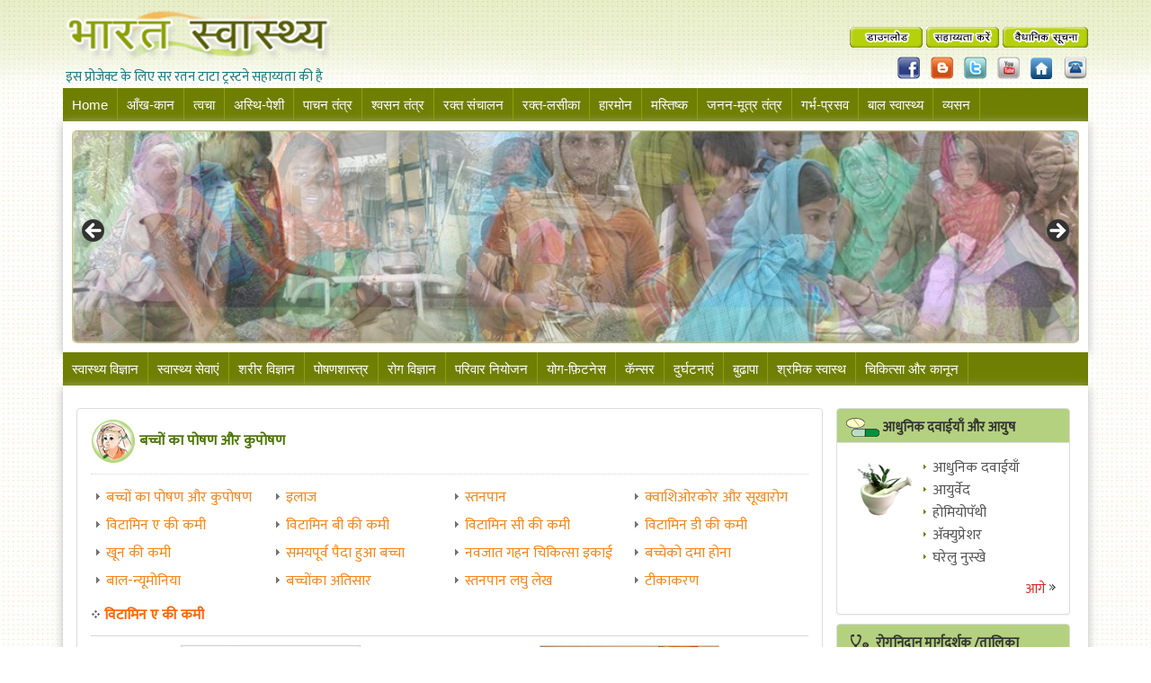

--- FILE ---
content_type: text/html; charset=UTF-8
request_url: https://bharatswasthya.net/vitamina-deficiency/
body_size: 16017
content:
<!-- HEADER START-->         
<!doctype html> 
<html lang="en-US"> 
    <head> 
        <meta http-equiv="content-type" content="text/html; charset=UTF-8"> 
        <meta charset="UTF-8"> 
        <meta http-equiv="X-UA-Compatible" content="IE=edge,chrome=1" /> 
        <meta name="viewport" content="width=device-width, initial-scale=1"> 
        <meta name="mobile-web-app-capable" content="yes"> 
        <meta name="keywords" content="bharatswasthya, arogyavidya, hiv treatments, women health, cancer remedies,ratan tata trust, indian villages, health sciences, modern medicine, hindi and marathi website" />
        <meta name="description" content="भारतस्वास्थ्य एक स्वास्थ्य जानकारी का खुला स्त्रोत है| यह सार्वजनिक न्यास है| उद्देश - सार्वजनिक और प्राथमिक स्वास्थ्य के बारे में रिसर्च, प्रशिक्षण और प्रचार करना| ईस वेबसाईट को मित्र और परिजनोंके साथ बॉंटकर बहुपयोगी बनाये। भारतस्वास्थ्य एक स्वास्थ्य जानकारी का स्त्रोत है | यह अब केवल प्राथमिक स्वास्थ्य तक सीमित है | भारत के हिंदी जगत में स्वास्थ्य की खुली किताब हर किसी को उपलब्ध करना यह हमारा उद्देश्य है | सामान्य पाठक, स्वास्थ्यकर्मी, मरीज और उपभोक्ता संघटन आदि के लिये यह किताब मददगार होगी | स्कूलोमें स्वास्थ्य शिक्षा के लिये भी इसका नियोजन है | देहातो में स्वास्थ्य सेवा देनेवाले लाखो स्वास्थ्यरक्षक यद्यपी वेब इस्तेमाल नही करते है, लेकिन किसी न किसी तरह यह जानकारी उनको उपलब्ध होनी चाहिये|" />          
        <link rel="shortcut icon" sizes="16x16" href="https://bharatswasthya.net/wp-content/themes/bharatswasthya/images/logo.png"> 
        <link href="https://fonts.googleapis.com/css?family=Ek+Mukta&amp;subset=devanagari" rel="stylesheet">  
        <!-- Navbar Dropdown Menu CSS -->                  
        <!-- HTML5 Shim and Respond.js IE8 support of HTML5 elements and media queries -->         
        <!-- WARNING: Respond.js doesn't work if you view the page via file:// -->         
        <!--[if lt IE 9]>
        <script src="https://oss.maxcdn.com/libs/html5shiv/3.7.0/html5shiv.js"></script>
        <script src="https://oss.maxcdn.com/libs/respond.js/1.4.2/respond.min.js"></script>
    <![endif]-->         
        <link rel="pingback" href="https://bharatswasthya.net/xmlrpc.php">
        <title>विटामिन ए की कमी &#8211; Bharatswasthya</title>
<meta name='robots' content='max-image-preview:large' />
	<style>img:is([sizes="auto" i], [sizes^="auto," i]) { contain-intrinsic-size: 3000px 1500px }</style>
	<link rel="alternate" type="application/rss+xml" title="Bharatswasthya &raquo; Feed" href="https://bharatswasthya.net/feed/" />
<script type="text/javascript">
/* <![CDATA[ */
window._wpemojiSettings = {"baseUrl":"https:\/\/s.w.org\/images\/core\/emoji\/16.0.1\/72x72\/","ext":".png","svgUrl":"https:\/\/s.w.org\/images\/core\/emoji\/16.0.1\/svg\/","svgExt":".svg","source":{"concatemoji":"https:\/\/bharatswasthya.net\/wp-includes\/js\/wp-emoji-release.min.js?ver=6.8.3"}};
/*! This file is auto-generated */
!function(s,n){var o,i,e;function c(e){try{var t={supportTests:e,timestamp:(new Date).valueOf()};sessionStorage.setItem(o,JSON.stringify(t))}catch(e){}}function p(e,t,n){e.clearRect(0,0,e.canvas.width,e.canvas.height),e.fillText(t,0,0);var t=new Uint32Array(e.getImageData(0,0,e.canvas.width,e.canvas.height).data),a=(e.clearRect(0,0,e.canvas.width,e.canvas.height),e.fillText(n,0,0),new Uint32Array(e.getImageData(0,0,e.canvas.width,e.canvas.height).data));return t.every(function(e,t){return e===a[t]})}function u(e,t){e.clearRect(0,0,e.canvas.width,e.canvas.height),e.fillText(t,0,0);for(var n=e.getImageData(16,16,1,1),a=0;a<n.data.length;a++)if(0!==n.data[a])return!1;return!0}function f(e,t,n,a){switch(t){case"flag":return n(e,"\ud83c\udff3\ufe0f\u200d\u26a7\ufe0f","\ud83c\udff3\ufe0f\u200b\u26a7\ufe0f")?!1:!n(e,"\ud83c\udde8\ud83c\uddf6","\ud83c\udde8\u200b\ud83c\uddf6")&&!n(e,"\ud83c\udff4\udb40\udc67\udb40\udc62\udb40\udc65\udb40\udc6e\udb40\udc67\udb40\udc7f","\ud83c\udff4\u200b\udb40\udc67\u200b\udb40\udc62\u200b\udb40\udc65\u200b\udb40\udc6e\u200b\udb40\udc67\u200b\udb40\udc7f");case"emoji":return!a(e,"\ud83e\udedf")}return!1}function g(e,t,n,a){var r="undefined"!=typeof WorkerGlobalScope&&self instanceof WorkerGlobalScope?new OffscreenCanvas(300,150):s.createElement("canvas"),o=r.getContext("2d",{willReadFrequently:!0}),i=(o.textBaseline="top",o.font="600 32px Arial",{});return e.forEach(function(e){i[e]=t(o,e,n,a)}),i}function t(e){var t=s.createElement("script");t.src=e,t.defer=!0,s.head.appendChild(t)}"undefined"!=typeof Promise&&(o="wpEmojiSettingsSupports",i=["flag","emoji"],n.supports={everything:!0,everythingExceptFlag:!0},e=new Promise(function(e){s.addEventListener("DOMContentLoaded",e,{once:!0})}),new Promise(function(t){var n=function(){try{var e=JSON.parse(sessionStorage.getItem(o));if("object"==typeof e&&"number"==typeof e.timestamp&&(new Date).valueOf()<e.timestamp+604800&&"object"==typeof e.supportTests)return e.supportTests}catch(e){}return null}();if(!n){if("undefined"!=typeof Worker&&"undefined"!=typeof OffscreenCanvas&&"undefined"!=typeof URL&&URL.createObjectURL&&"undefined"!=typeof Blob)try{var e="postMessage("+g.toString()+"("+[JSON.stringify(i),f.toString(),p.toString(),u.toString()].join(",")+"));",a=new Blob([e],{type:"text/javascript"}),r=new Worker(URL.createObjectURL(a),{name:"wpTestEmojiSupports"});return void(r.onmessage=function(e){c(n=e.data),r.terminate(),t(n)})}catch(e){}c(n=g(i,f,p,u))}t(n)}).then(function(e){for(var t in e)n.supports[t]=e[t],n.supports.everything=n.supports.everything&&n.supports[t],"flag"!==t&&(n.supports.everythingExceptFlag=n.supports.everythingExceptFlag&&n.supports[t]);n.supports.everythingExceptFlag=n.supports.everythingExceptFlag&&!n.supports.flag,n.DOMReady=!1,n.readyCallback=function(){n.DOMReady=!0}}).then(function(){return e}).then(function(){var e;n.supports.everything||(n.readyCallback(),(e=n.source||{}).concatemoji?t(e.concatemoji):e.wpemoji&&e.twemoji&&(t(e.twemoji),t(e.wpemoji)))}))}((window,document),window._wpemojiSettings);
/* ]]> */
</script>

<style id='wp-emoji-styles-inline-css' type='text/css'>

	img.wp-smiley, img.emoji {
		display: inline !important;
		border: none !important;
		box-shadow: none !important;
		height: 1em !important;
		width: 1em !important;
		margin: 0 0.07em !important;
		vertical-align: -0.1em !important;
		background: none !important;
		padding: 0 !important;
	}
</style>
<link rel='stylesheet' id='wp-block-library-css' href='https://bharatswasthya.net/wp-includes/css/dist/block-library/style.min.css?ver=6.8.3' type='text/css' media='all' />
<style id='classic-theme-styles-inline-css' type='text/css'>
/*! This file is auto-generated */
.wp-block-button__link{color:#fff;background-color:#32373c;border-radius:9999px;box-shadow:none;text-decoration:none;padding:calc(.667em + 2px) calc(1.333em + 2px);font-size:1.125em}.wp-block-file__button{background:#32373c;color:#fff;text-decoration:none}
</style>
<style id='global-styles-inline-css' type='text/css'>
:root{--wp--preset--aspect-ratio--square: 1;--wp--preset--aspect-ratio--4-3: 4/3;--wp--preset--aspect-ratio--3-4: 3/4;--wp--preset--aspect-ratio--3-2: 3/2;--wp--preset--aspect-ratio--2-3: 2/3;--wp--preset--aspect-ratio--16-9: 16/9;--wp--preset--aspect-ratio--9-16: 9/16;--wp--preset--color--black: #000000;--wp--preset--color--cyan-bluish-gray: #abb8c3;--wp--preset--color--white: #ffffff;--wp--preset--color--pale-pink: #f78da7;--wp--preset--color--vivid-red: #cf2e2e;--wp--preset--color--luminous-vivid-orange: #ff6900;--wp--preset--color--luminous-vivid-amber: #fcb900;--wp--preset--color--light-green-cyan: #7bdcb5;--wp--preset--color--vivid-green-cyan: #00d084;--wp--preset--color--pale-cyan-blue: #8ed1fc;--wp--preset--color--vivid-cyan-blue: #0693e3;--wp--preset--color--vivid-purple: #9b51e0;--wp--preset--gradient--vivid-cyan-blue-to-vivid-purple: linear-gradient(135deg,rgba(6,147,227,1) 0%,rgb(155,81,224) 100%);--wp--preset--gradient--light-green-cyan-to-vivid-green-cyan: linear-gradient(135deg,rgb(122,220,180) 0%,rgb(0,208,130) 100%);--wp--preset--gradient--luminous-vivid-amber-to-luminous-vivid-orange: linear-gradient(135deg,rgba(252,185,0,1) 0%,rgba(255,105,0,1) 100%);--wp--preset--gradient--luminous-vivid-orange-to-vivid-red: linear-gradient(135deg,rgba(255,105,0,1) 0%,rgb(207,46,46) 100%);--wp--preset--gradient--very-light-gray-to-cyan-bluish-gray: linear-gradient(135deg,rgb(238,238,238) 0%,rgb(169,184,195) 100%);--wp--preset--gradient--cool-to-warm-spectrum: linear-gradient(135deg,rgb(74,234,220) 0%,rgb(151,120,209) 20%,rgb(207,42,186) 40%,rgb(238,44,130) 60%,rgb(251,105,98) 80%,rgb(254,248,76) 100%);--wp--preset--gradient--blush-light-purple: linear-gradient(135deg,rgb(255,206,236) 0%,rgb(152,150,240) 100%);--wp--preset--gradient--blush-bordeaux: linear-gradient(135deg,rgb(254,205,165) 0%,rgb(254,45,45) 50%,rgb(107,0,62) 100%);--wp--preset--gradient--luminous-dusk: linear-gradient(135deg,rgb(255,203,112) 0%,rgb(199,81,192) 50%,rgb(65,88,208) 100%);--wp--preset--gradient--pale-ocean: linear-gradient(135deg,rgb(255,245,203) 0%,rgb(182,227,212) 50%,rgb(51,167,181) 100%);--wp--preset--gradient--electric-grass: linear-gradient(135deg,rgb(202,248,128) 0%,rgb(113,206,126) 100%);--wp--preset--gradient--midnight: linear-gradient(135deg,rgb(2,3,129) 0%,rgb(40,116,252) 100%);--wp--preset--font-size--small: 13px;--wp--preset--font-size--medium: 20px;--wp--preset--font-size--large: 36px;--wp--preset--font-size--x-large: 42px;--wp--preset--spacing--20: 0.44rem;--wp--preset--spacing--30: 0.67rem;--wp--preset--spacing--40: 1rem;--wp--preset--spacing--50: 1.5rem;--wp--preset--spacing--60: 2.25rem;--wp--preset--spacing--70: 3.38rem;--wp--preset--spacing--80: 5.06rem;--wp--preset--shadow--natural: 6px 6px 9px rgba(0, 0, 0, 0.2);--wp--preset--shadow--deep: 12px 12px 50px rgba(0, 0, 0, 0.4);--wp--preset--shadow--sharp: 6px 6px 0px rgba(0, 0, 0, 0.2);--wp--preset--shadow--outlined: 6px 6px 0px -3px rgba(255, 255, 255, 1), 6px 6px rgba(0, 0, 0, 1);--wp--preset--shadow--crisp: 6px 6px 0px rgba(0, 0, 0, 1);}:where(.is-layout-flex){gap: 0.5em;}:where(.is-layout-grid){gap: 0.5em;}body .is-layout-flex{display: flex;}.is-layout-flex{flex-wrap: wrap;align-items: center;}.is-layout-flex > :is(*, div){margin: 0;}body .is-layout-grid{display: grid;}.is-layout-grid > :is(*, div){margin: 0;}:where(.wp-block-columns.is-layout-flex){gap: 2em;}:where(.wp-block-columns.is-layout-grid){gap: 2em;}:where(.wp-block-post-template.is-layout-flex){gap: 1.25em;}:where(.wp-block-post-template.is-layout-grid){gap: 1.25em;}.has-black-color{color: var(--wp--preset--color--black) !important;}.has-cyan-bluish-gray-color{color: var(--wp--preset--color--cyan-bluish-gray) !important;}.has-white-color{color: var(--wp--preset--color--white) !important;}.has-pale-pink-color{color: var(--wp--preset--color--pale-pink) !important;}.has-vivid-red-color{color: var(--wp--preset--color--vivid-red) !important;}.has-luminous-vivid-orange-color{color: var(--wp--preset--color--luminous-vivid-orange) !important;}.has-luminous-vivid-amber-color{color: var(--wp--preset--color--luminous-vivid-amber) !important;}.has-light-green-cyan-color{color: var(--wp--preset--color--light-green-cyan) !important;}.has-vivid-green-cyan-color{color: var(--wp--preset--color--vivid-green-cyan) !important;}.has-pale-cyan-blue-color{color: var(--wp--preset--color--pale-cyan-blue) !important;}.has-vivid-cyan-blue-color{color: var(--wp--preset--color--vivid-cyan-blue) !important;}.has-vivid-purple-color{color: var(--wp--preset--color--vivid-purple) !important;}.has-black-background-color{background-color: var(--wp--preset--color--black) !important;}.has-cyan-bluish-gray-background-color{background-color: var(--wp--preset--color--cyan-bluish-gray) !important;}.has-white-background-color{background-color: var(--wp--preset--color--white) !important;}.has-pale-pink-background-color{background-color: var(--wp--preset--color--pale-pink) !important;}.has-vivid-red-background-color{background-color: var(--wp--preset--color--vivid-red) !important;}.has-luminous-vivid-orange-background-color{background-color: var(--wp--preset--color--luminous-vivid-orange) !important;}.has-luminous-vivid-amber-background-color{background-color: var(--wp--preset--color--luminous-vivid-amber) !important;}.has-light-green-cyan-background-color{background-color: var(--wp--preset--color--light-green-cyan) !important;}.has-vivid-green-cyan-background-color{background-color: var(--wp--preset--color--vivid-green-cyan) !important;}.has-pale-cyan-blue-background-color{background-color: var(--wp--preset--color--pale-cyan-blue) !important;}.has-vivid-cyan-blue-background-color{background-color: var(--wp--preset--color--vivid-cyan-blue) !important;}.has-vivid-purple-background-color{background-color: var(--wp--preset--color--vivid-purple) !important;}.has-black-border-color{border-color: var(--wp--preset--color--black) !important;}.has-cyan-bluish-gray-border-color{border-color: var(--wp--preset--color--cyan-bluish-gray) !important;}.has-white-border-color{border-color: var(--wp--preset--color--white) !important;}.has-pale-pink-border-color{border-color: var(--wp--preset--color--pale-pink) !important;}.has-vivid-red-border-color{border-color: var(--wp--preset--color--vivid-red) !important;}.has-luminous-vivid-orange-border-color{border-color: var(--wp--preset--color--luminous-vivid-orange) !important;}.has-luminous-vivid-amber-border-color{border-color: var(--wp--preset--color--luminous-vivid-amber) !important;}.has-light-green-cyan-border-color{border-color: var(--wp--preset--color--light-green-cyan) !important;}.has-vivid-green-cyan-border-color{border-color: var(--wp--preset--color--vivid-green-cyan) !important;}.has-pale-cyan-blue-border-color{border-color: var(--wp--preset--color--pale-cyan-blue) !important;}.has-vivid-cyan-blue-border-color{border-color: var(--wp--preset--color--vivid-cyan-blue) !important;}.has-vivid-purple-border-color{border-color: var(--wp--preset--color--vivid-purple) !important;}.has-vivid-cyan-blue-to-vivid-purple-gradient-background{background: var(--wp--preset--gradient--vivid-cyan-blue-to-vivid-purple) !important;}.has-light-green-cyan-to-vivid-green-cyan-gradient-background{background: var(--wp--preset--gradient--light-green-cyan-to-vivid-green-cyan) !important;}.has-luminous-vivid-amber-to-luminous-vivid-orange-gradient-background{background: var(--wp--preset--gradient--luminous-vivid-amber-to-luminous-vivid-orange) !important;}.has-luminous-vivid-orange-to-vivid-red-gradient-background{background: var(--wp--preset--gradient--luminous-vivid-orange-to-vivid-red) !important;}.has-very-light-gray-to-cyan-bluish-gray-gradient-background{background: var(--wp--preset--gradient--very-light-gray-to-cyan-bluish-gray) !important;}.has-cool-to-warm-spectrum-gradient-background{background: var(--wp--preset--gradient--cool-to-warm-spectrum) !important;}.has-blush-light-purple-gradient-background{background: var(--wp--preset--gradient--blush-light-purple) !important;}.has-blush-bordeaux-gradient-background{background: var(--wp--preset--gradient--blush-bordeaux) !important;}.has-luminous-dusk-gradient-background{background: var(--wp--preset--gradient--luminous-dusk) !important;}.has-pale-ocean-gradient-background{background: var(--wp--preset--gradient--pale-ocean) !important;}.has-electric-grass-gradient-background{background: var(--wp--preset--gradient--electric-grass) !important;}.has-midnight-gradient-background{background: var(--wp--preset--gradient--midnight) !important;}.has-small-font-size{font-size: var(--wp--preset--font-size--small) !important;}.has-medium-font-size{font-size: var(--wp--preset--font-size--medium) !important;}.has-large-font-size{font-size: var(--wp--preset--font-size--large) !important;}.has-x-large-font-size{font-size: var(--wp--preset--font-size--x-large) !important;}
:where(.wp-block-post-template.is-layout-flex){gap: 1.25em;}:where(.wp-block-post-template.is-layout-grid){gap: 1.25em;}
:where(.wp-block-columns.is-layout-flex){gap: 2em;}:where(.wp-block-columns.is-layout-grid){gap: 2em;}
:root :where(.wp-block-pullquote){font-size: 1.5em;line-height: 1.6;}
</style>
<link rel='stylesheet' id='spacexchimp_p008-font-awesome-css-frontend-css' href='https://bharatswasthya.net/wp-content/plugins/simple-scroll-to-top-button/inc/lib/font-awesome/css/font-awesome.css?ver=4.36' type='text/css' media='screen' />
<link rel='stylesheet' id='spacexchimp_p008-frontend-css-css' href='https://bharatswasthya.net/wp-content/plugins/simple-scroll-to-top-button/inc/css/frontend.css?ver=4.36' type='text/css' media='all' />
<style id='spacexchimp_p008-frontend-css-inline-css' type='text/css'>

                    #ssttbutton {
                        font-size: 25px;
                    }
                    .ssttbutton-background {
                        color: #fff;
                    }
                    .ssttbutton-symbol {
                        color: #0a0a0a;
                    }
                  
</style>
<link rel='stylesheet' id='navstyles-css' href='https://bharatswasthya.net/wp-content/themes/bharatswasthya/css/navstyles.css' type='text/css' media='all' />
<link rel='stylesheet' id='style-css' href='https://bharatswasthya.net/wp-content/themes/bharatswasthya/css/style.css' type='text/css' media='all' />
<link rel='stylesheet' id='bootstrap-css' href='https://bharatswasthya.net/wp-content/themes/bharatswasthya/css/bootstrap.css' type='text/css' media='all' />
<link rel='stylesheet' id='tablepress-default-css' href='https://bharatswasthya.net/wp-content/plugins/tablepress/css/build/default.css?ver=3.2.5' type='text/css' media='all' />
<script type="text/javascript" src="https://bharatswasthya.net/wp-content/themes/bharatswasthya/js/jquery.js" id="jquery-js"></script>
<script type="text/javascript" src="https://bharatswasthya.net/wp-includes/js/swfobject.js?ver=2.2-20120417" id="swfobject-js"></script>
<script type="text/javascript" src="https://bharatswasthya.net/wp-content/themes/bharatswasthya/js/bootstrap.js" id="bootstrap-js"></script>
<script type="text/javascript" src="https://bharatswasthya.net/wp-content/themes/bharatswasthya/js/bootstrap.min.js" id="bootstrapmin-js"></script>

<script type="text/javascript" charset="utf-8">
	(function(){
		try {
			// Disabling SWFObject's Autohide feature
			if (typeof swfobject.switchOffAutoHideShow === "function") {
				swfobject.switchOffAutoHideShow();
			}
		} catch(e) {}
	})();
</script>
<link rel="https://api.w.org/" href="https://bharatswasthya.net/wp-json/" /><link rel="alternate" title="JSON" type="application/json" href="https://bharatswasthya.net/wp-json/wp/v2/pages/1616" /><link rel="EditURI" type="application/rsd+xml" title="RSD" href="https://bharatswasthya.net/xmlrpc.php?rsd" />
<meta name="generator" content="WordPress 6.8.3" />
<link rel="canonical" href="https://bharatswasthya.net/vitamina-deficiency/" />
<link rel='shortlink' href='https://bharatswasthya.net/?p=1616' />
<link rel="alternate" title="oEmbed (JSON)" type="application/json+oembed" href="https://bharatswasthya.net/wp-json/oembed/1.0/embed?url=https%3A%2F%2Fbharatswasthya.net%2Fvitamina-deficiency%2F" />
<link rel="alternate" title="oEmbed (XML)" type="text/xml+oembed" href="https://bharatswasthya.net/wp-json/oembed/1.0/embed?url=https%3A%2F%2Fbharatswasthya.net%2Fvitamina-deficiency%2F&#038;format=xml" />
    </head>     
    <body style="background:url(http://bharatswasthya.net/images/background.jpg) repeat left top;">      
        <!-- HEADER START-->         
              <div id="header" style="background:url(http://bharatswasthya.net/images/top-background.jpg) repeat-x left top;">
        <div class="container">
    <div class="logo">
    		<a href="http://bharatswasthya.net/"><img src="http://bharatswasthya.net/images/logo.png" alt="logo" width="300" height="70" border="0"></a><br />
<span class="ratantata-trust">&nbsp;इस प्रोजेक्ट के लिए सर रतन टाटा ट्रस्टने सहाय्यता की है  </span></div>    
         <div class="contact-top">
         <p><a href="/download"><img alt="download" src="http://bharatswasthya.net/images/download-top-button.png" border="0" height="23" width="81"></a> 
         <a href="/assistance"><img alt="help" src="http://bharatswasthya.net/images/help-top-button.png" border="0" height="23" width="81"></a> 
         <a href="/disclaimer"><img alt="disclaimer" src="http://bharatswasthya.net/images/disclaimer.png" border="0" height="23" width="95"></a></p>
         <p> <a href="http://www.facebook.com/groups/325279374234929" target="_blank" style="padding-right:4px;"><img alt="fb-icon" src="http://bharatswasthya.net/images/fb-icon.png" border="0" height="25" width="25"></a> <a href="http://www.blogger.com/profile/00024475449558347638" target="_blank" style="padding:0 4px;"><img alt="blog-icon" src="http://bharatswasthya.net/images/blog-icon.png" border="0" height="25" width="25"></a> <a href="https://twitter.com/Bharatswasthya" target="_blank" style="padding:0 4px;"><img alt="twitter-icon" src="http://bharatswasthya.net/images/twitter-icon.png" border="0" height="25" width="25"></a> <a href="http://www.youtube.com/channel/UCtN6uBn3PYASkuVhFEoJOgw?feature=guide" target="_blank" style="padding:0 4px;"><img alt="youtube-icon" src="http://bharatswasthya.net/images/youtube-icon.png" border="0" height="25" width="25"></a> <a href="http://bharatswasthya.net" style="padding:0 4px;"><img alt="home-icon" src="http://bharatswasthya.net/images/home-icon.png" border="0" height="24" width="24"></a> <a href="/contact" style="padding-left:4px;"><img alt="contact-icon" src="http://bharatswasthya.net/images/contact-icon.png" border="0" height="25" width="28"></a></p></div>
      <div class="clear"></div>     
  </div>
</div>  
        <!-- HEADER END-->         
         <!-- Navbar Menu Start-->        
   <nav id="nav" roal="navigation">
	<!-- Brand and toggle get grouped for better mobile display -->
	 <div class="navbar-header">
                    <button type="button" class="navbar-toggle" data-toggle="collapse" data-target=".navbar-collapse">
                        <span class="sr-only">Toggle navigation</span>
                        <span class="icon-bar"></span>
                        <span class="icon-bar"></span>
                        <span class="icon-bar"></span>
                    </button>                    
                </div>
                
                <div class="container">
                <div style="background:#6f7f04;" roal="navigation">
		<div class="navbar-collapse collapse"><ul id="menu-main-menu" class="nav navbar-nav"><li id="menu-item-2727" class="menu-item menu-item-type-post_type menu-item-object-page menu-item-home menu-item-2727"><a href="https://bharatswasthya.net/">Home</a></li>
<li id="menu-item-2728" class="menu-item menu-item-type-post_type menu-item-object-page menu-item-2728"><a href="https://bharatswasthya.net/eye-ear/">आँख-कान</a></li>
<li id="menu-item-2737" class="menu-item menu-item-type-post_type menu-item-object-page menu-item-2737"><a href="https://bharatswasthya.net/skin/">त्वचा</a></li>
<li id="menu-item-2729" class="menu-item menu-item-type-post_type menu-item-object-page menu-item-2729"><a href="https://bharatswasthya.net/bone-cells/">अस्थि-पेशी</a></li>
<li id="menu-item-2738" class="menu-item menu-item-type-post_type menu-item-object-page menu-item-2738"><a href="https://bharatswasthya.net/digestion-technique/">पाचन तंत्र</a></li>
<li id="menu-item-2730" class="menu-item menu-item-type-post_type menu-item-object-page menu-item-2730"><a href="https://bharatswasthya.net/respiration-technique/">श्वसन तंत्र</a></li>
<li id="menu-item-2731" class="menu-item menu-item-type-post_type menu-item-object-page menu-item-2731"><a href="https://bharatswasthya.net/blood-circulation/">रक्त संचालन</a></li>
<li id="menu-item-2732" class="menu-item menu-item-type-post_type menu-item-object-page menu-item-2732"><a href="https://bharatswasthya.net/blood-lymph/">रक्त-लसीका</a></li>
<li id="menu-item-2733" class="menu-item menu-item-type-post_type menu-item-object-page menu-item-2733"><a href="https://bharatswasthya.net/hormone/">हारमोन</a></li>
<li id="menu-item-2743" class="menu-item menu-item-type-post_type menu-item-object-page menu-item-has-children menu-item-2743"><a href="https://bharatswasthya.net/tantrika-tantra/">मस्तिष्क</a>
<ul class="sub-menu">
	<li id="menu-item-2744" class="menu-item menu-item-type-post_type menu-item-object-page menu-item-2744"><a href="https://bharatswasthya.net/tantrika-tantra/mental-health/">मानसिक स्वास्थ्य</a></li>
</ul>
</li>
<li id="menu-item-2734" class="menu-item menu-item-type-post_type menu-item-object-page menu-item-has-children menu-item-2734"><a href="https://bharatswasthya.net/janan-tantra/">जनन-मूत्र तंत्र</a>
<ul class="sub-menu">
	<li id="menu-item-2739" class="menu-item menu-item-type-post_type menu-item-object-page menu-item-2739"><a href="https://bharatswasthya.net/janan-tantra/male-reproductive-system/">पुरुष जनन तंत्र</a></li>
	<li id="menu-item-2745" class="menu-item menu-item-type-post_type menu-item-object-page menu-item-2745"><a href="https://bharatswasthya.net/janan-tantra/female-reproductive-system/">महिला प्रजनन तंत्र</a></li>
	<li id="menu-item-2746" class="menu-item menu-item-type-post_type menu-item-object-page menu-item-2746"><a href="https://bharatswasthya.net/janan-tantra/sexual-health/">यौन स्वास्थ्य</a></li>
</ul>
</li>
<li id="menu-item-2735" class="menu-item menu-item-type-post_type menu-item-object-page menu-item-has-children menu-item-2735"><a href="https://bharatswasthya.net/garbh-prasav/">गर्भ-प्रसव</a>
<ul class="sub-menu">
	<li id="menu-item-2747" class="menu-item menu-item-type-post_type menu-item-object-page menu-item-2747"><a href="https://bharatswasthya.net/garbh-prasav/delivery-science/">प्रसव-विज्ञान</a></li>
	<li id="menu-item-2748" class="menu-item menu-item-type-post_type menu-item-object-page menu-item-2748"><a href="https://bharatswasthya.net/janam-ke-khatre-table/">जन्म के खतरे तालिका</a></li>
</ul>
</li>
<li id="menu-item-2740" class="menu-item menu-item-type-post_type menu-item-object-page menu-item-has-children menu-item-2740"><a href="https://bharatswasthya.net/child-health/">बाल स्वास्थ्य</a>
<ul class="sub-menu">
	<li id="menu-item-2741" class="menu-item menu-item-type-post_type menu-item-object-page menu-item-2741"><a href="https://bharatswasthya.net/child-health/children-health/">बच्चों का स्वास्थ्य</a></li>
	<li id="menu-item-2742" class="menu-item menu-item-type-post_type menu-item-object-page menu-item-2742"><a href="https://bharatswasthya.net/child-health/children-diseases/">बच्चों की बीमारियाँ</a></li>
</ul>
</li>
<li id="menu-item-2736" class="menu-item menu-item-type-post_type menu-item-object-page menu-item-2736"><a href="https://bharatswasthya.net/addiction/">व्यसन</a></li>
</ul></div>        
<script>
    $(document).ready(function(){
        $("ul.sub-menu").parent().addClass("dropdown");
        $("ul.sub-menu").addClass("dropdown-menu");
        $("ul#main-menu li.dropdown a").addClass("dropdown-toggle");
        $("ul.sub-menu li a").removeClass("dropdown-toggle"); 
        $('.navbar .dropdown-toggle').append('<b class="caret"></b>');
        $('a.dropdown-toggle').attr('data-toggle', 'dropdown');
    });
</script>
		</div>
	</div><!-- /.navbar-collapse -->
    <div class="container">
            <div class="white-pages" style=" padding:10px 5px;">
            <div class="col-md-12" >
            <div class="containerSlider" align="center" style=""><div id="metaslider-id-2749" style="width: 100%;" class="ml-slider-3-102-0 metaslider metaslider-flex metaslider-2749 ml-slider ms-theme-default nav-hidden" role="region" aria-label="New Slideshow">
    <div id="metaslider_container_2749">
        <div id="metaslider_2749">
            <ul class='slides'>
                <li style="display: block; width: 100%;" class="slide-2760 ms-image " aria-roledescription="slide" data-date="2020-03-04 06:58:14" data-slide-type="image"><img src="https://bharatswasthya.net/wp-content/uploads/2020/03/slide1-0x0.jpg" alt="" class="slider-2749 slide-2760 msDefaultImage" title="slide1" /></li>
                <li style="display: none; width: 100%;" class="slide-2761 ms-image " aria-roledescription="slide" data-date="2020-03-04 06:58:14" data-slide-type="image"><img src="https://bharatswasthya.net/wp-content/uploads/2020/03/slide2-0x0.jpg" alt="" class="slider-2749 slide-2761 msDefaultImage" title="slide2" /></li>
                <li style="display: none; width: 100%;" class="slide-2762 ms-image " aria-roledescription="slide" data-date="2020-03-04 06:58:14" data-slide-type="image"><img src="https://bharatswasthya.net/wp-content/uploads/2020/03/slide3-0x0.jpg" alt="" class="slider-2749 slide-2762 msDefaultImage" title="slide3" /></li>
                <li style="display: none; width: 100%;" class="slide-2763 ms-image " aria-roledescription="slide" data-date="2020-03-04 06:58:14" data-slide-type="image"><img src="https://bharatswasthya.net/wp-content/uploads/2020/03/slide4-0x0.jpg" alt="" class="slider-2749 slide-2763 msDefaultImage" title="slide4" /></li>
                <li style="display: none; width: 100%;" class="slide-2764 ms-image " aria-roledescription="slide" data-date="2020-03-04 06:58:14" data-slide-type="image"><img src="https://bharatswasthya.net/wp-content/uploads/2020/03/slide5-0x0.jpg" alt="" class="slider-2749 slide-2764 msDefaultImage" title="slide5" /></li>
                <li style="display: none; width: 100%;" class="slide-2765 ms-image " aria-roledescription="slide" data-date="2020-03-04 06:58:14" data-slide-type="image"><img src="https://bharatswasthya.net/wp-content/uploads/2020/03/slide6-0x0.jpg" alt="" class="slider-2749 slide-2765 msDefaultImage" title="slide6" /></li>
                <li style="display: none; width: 100%;" class="slide-2766 ms-image " aria-roledescription="slide" data-date="2020-03-04 06:58:14" data-slide-type="image"><img src="https://bharatswasthya.net/wp-content/uploads/2020/03/slide7-0x0.jpg" alt="" class="slider-2749 slide-2766 msDefaultImage" title="slide7" /></li>
                <li style="display: none; width: 100%;" class="slide-2767 ms-image " aria-roledescription="slide" data-date="2020-03-04 06:58:14" data-slide-type="image"><img src="https://bharatswasthya.net/wp-content/uploads/2020/03/slide8-0x0.jpg" alt="" class="slider-2749 slide-2767 msDefaultImage" title="slide8" /></li>
                <li style="display: none; width: 100%;" class="slide-2768 ms-image " aria-roledescription="slide" data-date="2020-03-04 06:58:14" data-slide-type="image"><img src="https://bharatswasthya.net/wp-content/uploads/2020/03/slide9-0x0.jpg" alt="" class="slider-2749 slide-2768 msDefaultImage" title="slide9" /></li>
                <li style="display: none; width: 100%;" class="slide-2769 ms-image " aria-roledescription="slide" data-date="2020-03-04 06:58:14" data-slide-type="image"><img src="https://bharatswasthya.net/wp-content/uploads/2020/03/slide10-0x0.jpg" alt="" class="slider-2749 slide-2769 msDefaultImage" title="slide10" /></li>
            </ul>
        </div>
        
    </div>
</div></div>
            </div>
            <div class="clear"></div>
            </div>
         </div>
    <div class="container">
                <div style="background:#6f7f04;" roal="navigation">
		<div class="navbar-collapse collapse"><ul id="menu-nav-mobile" class="nav navbar-nav"><li id="menu-item-2715" class="menu-item menu-item-type-post_type menu-item-object-page menu-item-2715"><a href="https://bharatswasthya.net/health-science/">स्वास्थ्य विज्ञान</a></li>
<li id="menu-item-2717" class="menu-item menu-item-type-post_type menu-item-object-page menu-item-2717"><a href="https://bharatswasthya.net/health-services/">स्वास्थ्य सेवाएं</a></li>
<li id="menu-item-2716" class="menu-item menu-item-type-post_type menu-item-object-page menu-item-2716"><a href="https://bharatswasthya.net/body-science/">शरीर विज्ञान</a></li>
<li id="menu-item-2718" class="menu-item menu-item-type-post_type menu-item-object-page menu-item-2718"><a href="https://bharatswasthya.net/nutrition-science/">पोषणशास्त्र</a></li>
<li id="menu-item-2719" class="menu-item menu-item-type-post_type menu-item-object-page menu-item-2719"><a href="https://bharatswasthya.net/disease-science/">रोग विज्ञान</a></li>
<li id="menu-item-2720" class="menu-item menu-item-type-post_type menu-item-object-page menu-item-2720"><a href="https://bharatswasthya.net/family-planning/">परिवार नियोजन</a></li>
<li id="menu-item-2721" class="menu-item menu-item-type-post_type menu-item-object-page menu-item-2721"><a href="https://bharatswasthya.net/yog-fitness/">योग-फ़िटनेस</a></li>
<li id="menu-item-2726" class="menu-item menu-item-type-post_type menu-item-object-page menu-item-2726"><a href="https://bharatswasthya.net/cancer/">कॅन्सर</a></li>
<li id="menu-item-2722" class="menu-item menu-item-type-post_type menu-item-object-page menu-item-2722"><a href="https://bharatswasthya.net/accidents/">दुर्घटनाएं</a></li>
<li id="menu-item-2723" class="menu-item menu-item-type-post_type menu-item-object-page menu-item-2723"><a href="https://bharatswasthya.net/old-age/">बुढापा</a></li>
<li id="menu-item-2724" class="menu-item menu-item-type-post_type menu-item-object-page menu-item-2724"><a href="https://bharatswasthya.net/roustabout-health/">श्रमिक स्वास्थ</a></li>
<li id="menu-item-2725" class="menu-item menu-item-type-post_type menu-item-object-page menu-item-2725"><a href="https://bharatswasthya.net/health-law/">चिकित्सा और कानून</a></li>
</ul></div>        </div>
	</div>
</nav>
<script>


$(document).on( "pagecontainerbeforeload", function() {
 $(".sub-menu").addClass("hidden-element");
$(document).on("pageload",function(){
$(".sub-menu").removeClass("hidden-element");
});
});

</script>
<style>
.sub-menu {display:none;}
</style>

 
<!-- HEADER END-->         
        
                   
            <!--MIDDLE START-->
            <div class="container">
            <div class="middlesection">
			<div class="white-pages"> 
           <div class="col-sm-12 col-md-9">
		<div class="panel panel-default panel-body">
            						  				   <div class="green-title-inside">&nbsp;</div>
<div class="green-title-inner"><img decoding="async" class="alignnone size-full wp-image-764" src="http://www.bharatswasthya.net/images/child-health-icon.jpg" alt="child-health-icon" width="50" height="52" /> बच्चों का पोषण और कुपोषण </div>
<div class="col-md-3 col-sm-6 diseases-illnesses">
<ul>
 	<li><a href="child-health">बच्चों का पोषण और कुपोषण</a></li>
 	<li><a href="vitamina-deficiency">विटामिन ए की कमी</a></li>
 	<li><a href="blood-loss">खून की कमी</a></li>
	<li><a href="child-phenuomonia-shortarticle" target="_blank">बाल-न्यूमोनिया</a></li>
</ul>
</div>
<div class="col-md-3 col-sm-6 diseases-illnesses">
<ul>
 	<li><a href="child-health-treatment">इलाज</a></li>
 	<li><a href="vitamina-deficiency#vitaminb-deficiency">विटामिन बी की कमी</a></li>
 	<li><a href="premature-baby-born">समयपूर्व पैदा हुआ बच्चा</a></li>
	<li><a href="child-diarrhea-shortarticle" target="_blank">बच्चोंका अतिसार</a></li>
</ul>
</div>
<div class="col-md-3 col-sm-6 diseases-illnesses">
<ul>
 	<li><a href="suck">स्तनपान</a></li>
 	<li><a href="vitamina-deficiency#vitaminc-deficiency">विटामिन सी की कमी</a></li>
 	<li><a href="neonatal-intensive-medical">नवजात गहन चिकित्सा इकाई</a></li>
	<li><a href="breast-feeding-shortarticle" target="_blank">स्तनपान लघु लेख</a></li>
</ul>
</div>
<div class="col-md-3 col-sm-6 diseases-illnesses">
<ul>
 	<li><a href="kwashiorkor-sukharog">क्वाशिओरकोर और सूखारोग</a></li>
 	<li><a href="vitamina-deficiency#vitamind-deficiency">विटामिन डी की कमी</a></li>
 	<li><a href="child-asthma-shortarticle" target="_blank">बच्चेको दमा होना</a></li>
	<li><a href="teekakaran-shortarticle" target="_blank">टीकाकरण</a></li>
</ul>
</div>
<div class="clear"></div>

<div class="organg-title">विटामिन ए की कमी</div>
<div class="col-md-6 col-sm-6 text-center"><img decoding="async" src="/images/vitamin-a1.jpg" alt="vitamin A" width="200" height="137"></div>
<div class="col-md-6 col-sm-6 text-center"><img decoding="async" src="/images/vitamin-a2.jpg" alt="vitamin A" width="200" height="137"></div>
<div class="clear"></div>
<div class="green-title">लक्षण</div>
<p>यह रतौंधी (रात में दिखाई देने में मुश्किल), ऑख के सफेद हिस्से में धब्बे (बिटोट धब्बे) और नेत्रश्लेष्मा तथा कोर्निया (पपोटा) के सूखने से शुरु होते हैं। इसके बाद कोर्निया में घाव हो जाते हैं। इसके बाद यह अपारदर्शी हो जाता है। ठीक इलाज के अभाव में इससे स्थाई अंधापन हो सकता है, जो कि सहसा दोनों आँखों में होता है। </p>
<p>बिटोट धब्बे कोर्निया के बाहर की ओर नेत्रश्लेष्मा पर सफेद रंग की परत जमने को कहते हैं। इन जगहों पर काजल भी जमा हो जाता है। रात के समय चलने में लड़खड़ाना या तश्तरी में खाना टटोलना रतौंधी के लक्षण हैं। यह बीमारी विटामिन ए से पूरी तरह से ठीक हो जाती है। परन्तु बिटोट धब्बे मात्र इलाज के बावजूद भी बने रहते हैं।</p>
<div class="green-title">कोर्निया को नुकसान</div>
<p>अगर कोर्निया सूख जाए तो इससे वो खराब हो जाता है। कोर्निया के अल्सर इलाज से ठीक हो जाते हैं परन्तु निशान रह जाते हैं। यह ज़रूरी है कि बीमारीका ईलाज उसी अवस्था में हो जब कोर्निया सूख गया हो। इसके लिए इसी अवस्था में विटामिन ए की खुराक दी जानी चाहिए। इस मापतोल के अलावा भी कुपोषण के कुछ लक्षण होते है। उदा. हिमोग्लोबीन या रक्तद्रव्य का प्रमाण १२ ग्रॅम से अधिक हो। लगभग ५०% बालकों में खून की कमी होती है। </p>
<div class="green-title">इलाज</div>
<p>किसी भी अवस्था में विटामिन ए की कमी का पता लगने पर इसका इलाज करना जरुरी है १ मिलीलीटर (विटामिन ए की ६ लाख यूनिट) विटामिन ए का घोल हर दो दिनों में और उसके बाद १ मिलीलीटर घोल हर हफ्ते दे कर किया जा सकता है। कोर्निया के अल्सर का ठीक से इलाज करने से अपारदर्शिता से बचाव हो सकता है। विटामिन ए की कमी से दस्त और अन्य संक्रमण होने की भी संभावना रहती है जिन से भी बच्चों की मौतें हो सकती हैं। आँखों में विटामिन ए की कमी के लक्षण दिखने से (रतौंधी, बिटोट धब्बा, कॉर्निया का सूखना इत्यादि), विटामिन ए की विशेष खुराक दी जाती है। </p>
<table cellspacing="0" cellpadding="0" border="0" class="table table-bordered" >
<tbody>
<tr>
<td width="94" valign="middle" height="32" align="center"></td>
<td colspan="2" valign="middle" height="32" align="center"><strong class="image-caption">बच्चों में</strong></td>
<td width="183" valign="middle" height="32" align="center"><strong class="image-caption">बडों में</strong></td>
</tr>
<tr>
<td width="94" valign="top" align="center"></td>
<td width="185" valign="top" align="left"><strong>६ माह-१ वर्ष</strong></td>
<td width="201" valign="top" align="left"><strong>१ वर्ष से ऊपर</strong></td>
<td valign="top" align="left"></td>
</tr>
<tr>
<td width="94" valign="top" align="left">पहला दिन</td>
<td valign="top" align="left">१००,००० IU</td>
<td valign="top" align="left">२००,००० IU</td>
<td valign="top" align="left">२००,००० IU</td>
</tr>
<tr>
<td width="94" valign="top" align="left">दूसरा दिन</td>
<td valign="top" align="left">१००,००० IU</td>
<td valign="top" align="left">२L IU</td>
<td valign="top" align="left">२L IU</td>
</tr>
<tr>
<td width="94" valign="top" align="left">दो सप्ताह बाद</td>
<td valign="top" align="left">१००,००० IU</td>
<td valign="top" align="left">२L IU</td>
<td valign="top" align="left">२L IU</td>
</tr>
</tbody>
</table>
<p>गर्भवती महिला को १०,००० IU प्रतिदिन १४ दिन तक दे। एक ही साथ २००,००० IU देने से गर्भस्थ शिशु को नुकसान पहुँच सकता है। </p>
<div class="green-title">विटामिन ए की कमी होने से रोकने से बचाव</div>
<p>राष्ट्रीय माता बालक स्वास्थ्य कार्यक्रम के अंर्तगत १ मिलीलीटर की पहली खुराक नौवें महीने में (खसरे की वैक्सीन के साथ) दी जानी चाहिए। इसके बाद १३वें महीने से ६०वें महीने में विटामिन ए हर छठे महीने में दिया जाता है। (दुसरी खुराक १५ माह में) इस उम्र के सभी बच्चों को २ मिलीलीटर यानि (२ लाख यूनिट) विटामिन ए का घोल दिया जाता है। विटामिन ए वसा में घुल जानेसे यह महीनों तक शरीर की वसा में बसा रहता है। इससे बच्चा विटामिन ए की कमी से बच जाता है। गर्भवती और स्तनपान करवाने वाली महिलाओं को भी विटामिन ए दिया जाता है।</p>
<p>चेतावनी &#8211; विटामिन ए की मात्रा सही देना जरुरी है, जादा देनेसे उल्टियॉं, मस्तिष्कपर असर हो सकता है। कभी कभी बच्चेका वही डोस गलतीसे दुबारा देनेपर भी बुरे असर हो सकते है। यही हादसा भारत के अरुम प्रांतमें बडे पैमानेपर हुआ था। मात्रा देने में ६ महिनेका अंतराल आवश्यक समझे। </p>
<div class="organg-title"> विटामिन बी की कमी<a name="vitaminb-deficiency" id="vitaminb-deficiency"></a></div>
<div class="col-md-6 col-sm-6 text-center"><img loading="lazy" decoding="async" src="/images/vitamin-b1.jpg" alt="vitamin B" width="162" height="132"></div>
<div class="col-md-6 col-sm-6 text-center"><img loading="lazy" decoding="async" src="/images/vitamin-b2.jpg" alt="vitamin B" width="200" height="137"></div>
<div class="clear"></div>
<p>बी समूह के विटामिन शरीर में बहुत तरह के काम करते हैं। विटामिन बी की कमी से मुखपाक, गालों पर चकत्ते, मुँह के कोनों में दरारें और अनीमिया हो जाता है। विटामिन बी हरी सब्ज़ियों, बिना पोलिश किए चावल (हाथ से कुटे हुए या अधउबले या सेला), फलों या अंकुरित अनाजों आदि में मिलता है। </p>
<div class="organg-title">  विटामिन सी की कमी<a name="vitaminc-deficiency" id="vitaminc-deficiency"></a></div>
<div class="col-md-6 col-sm-6 text-center"><img loading="lazy" decoding="async" src="/images/vitamin-c1.jpg" alt="vitamin C" width="144" height="132"></div>
<div class="col-md-6 col-sm-6 text-center"><img loading="lazy" decoding="async" src="/images/vitamin-c2.jpg" alt="vitamin C" width="144" height="132"></div>
<div class="clear"></div>
<p>मॉं के दूध में विटामिन सी की कमी होती है। और इसकी कमी तीन महीनों के बाद दिखाई देनी शुरु होती है। छ: माह के उम्र के बाद जब बच्चे का आहार जैसे फलों के रस और हरी सब्ज़ियॉं दी जाती है, इससे आम तौर पर इसकी पूर्ती हो जाती है। कभी कभी विटामिन सी की कमी से बच्चों में खास तरह की बीमारी हो जाती है। इसके लक्षण और इलाज नीचे दिए गए हैं।</p>
<div class="green-title">लक्षण</div>
<p>हड्डियों में दबाने से दर्द होने लगता है। बच्चे को उठा ने पर वह दर्द के कारण रोने लगता है। छाती के बीच की हड्डी के दोनों ओर पसलियों के जोड़ों में सूजन हो जाती है। यह छाती में एक माला जैसी महसूस होती है। इस लक्षण को स्कर्बीजन्य रोज़री कहते हैं। सूजन की जगहों पर दबाने से दर्द होता है। इसके विपरीत रिकेट की सूजन में दबाने से दर्द नहीं होता। मसूड़ों में सूजन और उनमें से खून आना भी आम है। त्वचा के अंदर खून निकलता है और ज़ख्म भी हो जाते हैं। </p>
<div class="green-title">इलाज</div>
<p>विटामिन सी दें। यह गोलियों के रूप में उपलब्ध है। नींबू, संतरा और आँवला, विटामिन सी के अच्छे स्त्रोत हैं। पॉंच दिन तक दवा लेने से इस तरह की बीमारी ठीक हो जाती है। </p>
<div class="organg-title">विटामिन डी की कमी<a name="vitamind-deficiency" id="vitamind-deficiency"></a></div>
<div class="col-md-6 col-sm-6 text-center"><img loading="lazy" decoding="async" src="/images/vitamin-d1.jpg" alt="vitamin D" width="194" height="111"></div>
<div class="col-md-6 col-sm-6 text-center"><img loading="lazy" decoding="async" src="/images/vitamin-d2.jpg" alt="vitamin D" width="194" height="111"></div>
<div class="clear"></div>
<p>विटामिन डी कैल्शियम के साथ मिल कर हड्डियों को मजबूत बनाता है। विटामिन डी की कमी से बच्चों में रिकेट्स नामक बीमारी हो जाती है। </p>
<div class="green-title">लक्षण</div>
<p>दुबले पतले हाथपैर, माथे का फूल जाना, खोपडो के हड्डियों को जुडने में देरी होना, पेट फूल जाना और पैरों का मुड़ जाना रिकेट्स की गंभीर स्थिति के सूचक होते हैं। बनावट में ये गड़बड़ियॉं इलाज के बाद भी रहती हैं। विटामिन डी की कमी के लक्षण इस प्रकार हो सकते है।</p>
<ul>
<li>हड्डियों में दर्द </li>
<li>दॉत देर से निकलना या जल्दी सड जाना</li>
<li>मॉंसपेशी में कमजोरी</li>
<li>हड्डियों के टूटने की अधिक संभावना</li>
<li>सीने की मध्य हड्डी से जुडे पसलियों की जोड की जगह सूजन होना</li>
<li>लम्बी हड्डियों के आखरी भागों का चौडा हो जाना, (कलाई का चौडा होना अक्सर विटामिन डी की कमी का प्रथम लक्षण होता है)</li>
<li>पैरों का या रीढ की हड्डी का टेढा हो जाना</li>
</ul>
<p></p>
<div class="green-title">इलाज</div>
<p>सक्रिय रिकेट्स केवल दो साल तक के बच्चों में होता है। क्योंकि इस उम्र के बाद बच्चा घर से बाहर निकलने लगता है और उसे सूरज की धूप से शरीर में विटामिन डी बनने लगता है। बच्चे को रोज सुबह और शाम १५ मिनट तक कच्ची धूप में ले जानेसे उसे रिकेट्स से बचाया जा सकता है। </p>
<p>दूध, मछली का तेल, अंडे और मांस विटामिन डी के अच्छे स्त्रोत होते हैं। शाकाहारी भोजन में विटामिन डी का कोई स्त्रोत नहीं होता है। यह विटामिन चूरण के रूप में मेडिकल स्टोर में भी मिलता है। इसकी खुराक को एक कप दूध में मिलाएं। खुराक को हर ६ स्स्महीने बाद दोहराएं। </p>
				   				    
				<!--end entry-->
					<!--end post-->
						 
            
            </div>
</div>
             
                     	<div id="secondary" class="widget-area col-sm-12 col-md-3" role="complementary">
							
<div class="col-md-3 col-sm-6 sidebar-box">
<div class="panel panel-default">
<div class="panel-heading">
<h6><img class="alignnone size-full wp-image-21" src="http://bharatswasthya.net/images/capsule-icon.png" alt="" width="37" height="22" /> आधुनिक दवाईयाँ और आयुष</h6>
</div>
<div class="panel-body">
<div class="lF col-md-4 col-xs-4"><img class="alignnone size-full wp-image-693" src="http://bharatswasthya.net/images/ayurveda.png" alt="" width="73" height="73" /></div>
<div class="lf col-md-8 col-xs-8">
<ul>
 	<li>आधुनिक दवाईयाँ</li>
 	<li>आयुर्वेद</li>
 	<li>होमियोपॅथी</li>
 	<li>अ‍ॅक्युप्रेशर</li>
 	<li>घरेलु नुस्खे</li>
</ul>
</div>
<div class="clear"></div>
<a class="read text-right" href="adhunik-dawaiya">आगे</a>

</div>
</div>
</div>
<div class="col-md-3 col-sm-6 sidebar-box">
<div class="panel panel-default">
<div class="panel-heading">
<h6><img class="alignnone size-full wp-image-339" src="http://bharatswasthya.net/images/modern-medicines-icon.png" alt="" width="30" height="22" /> रोगनिदान मार्गदर्शक /तालिका</h6>
</div>
<div class="panel-body">
<div class="lF col-md-4 col-xs-4"><img class="alignnone size-full wp-image-694" src="http://bharatswasthya.net/images/talikachart.jpg" alt="" width="90" height="82" /></div>
<div class="lf col-md-8 col-xs-8">
<ul>
 	<li>बुखार</li>
 	<li>खॉंसी</li>
 	<li>सरदर्द</li>
 	<li>चक्कर आना</li>
 	<li>पतले दस्त</li>
</ul>
</div>
<div class="clear"></div>
<a class="read text-right" href="guide-tables">आगे</a>

</div>
</div>
</div>
<div class="col-md-3 col-sm-6 sidebar-box">
<div class="panel panel-default">
<div class="panel-heading">
<h6><img class="alignnone size-full wp-image-20" src="http://bharatswasthya.net/images/shabhdhkosh-icon.png" alt="" width="22" height="22" /> शब्दकोश</h6>
</div>
<div class="panel-body">
<div class="lF col-md-4 col-xs-4"><img class="alignnone size-full wp-image-695" src="http://bharatswasthya.net/images/shabhdhkosh.jpg" alt="" width="90" height="82" /></div>
<div class="lf col-md-8 col-xs-8">
<ul>
 	<li>Asthma - दमा</li>
 	<li>Abscess - फोडा</li>
 	<li>Anemia - रक्तक्षय</li>
 	<li>Acne - मुँहासे</li>
</ul>
</div>
<div class="clear"></div>
<a class="read text-right" href="/images/pdf/bodyparts.pdf" target="_blank">शरीर के अंग</a>
<div class="clear"></div>
<div><a class="read text-right" href="/images/pdf/shabdkosh.pdf" target="_blank">बिमारीयाँ</a></div>
</div>
</div>
</div>
<div class="col-md-3 col-sm-6 sidebar-box">
<div class="panel panel-default">
<div class="panel-heading">
<h6><img class="alignnone size-full wp-image-19" src="http://bharatswasthya.net/images/article-add.png" alt="" width="22" height="22" /> लघु लेख</h6>
</div>
<div class="panel-body">
<div class="lF col-md-4 col-xs-4"><img class="alignnone size-full wp-image-705" src="http://bharatswasthya.net/images/article-book.jpg" alt="" width="90" height="93" /></div>
<div class="lf col-md-8 col-xs-8">
<ul>
 	<li>गर्भपात</li>
 	<li>स्तनोंका कॅन्सर</li>
 	<li>स्तनपान</li>
 	<li>सर्दी जुकाम</li>
 	<li>फिटनेस</li>
</ul>
</div>
<div class="clear"></div>
<a class="read text-right" href="shortarticle">आगे</a>

</div>
</div>
</div>
    <div class="clear"></div>
<div class="col-md-3 col-sm-6 sidebar-box">
<div class="panel panel-default">
<div class="panel-heading">
<h6><img class="alignnone size-full wp-image-340" src="http://bharatswasthya.net/images/other-link.png" alt="" width="16" height="16" /> अन्य लिंक</h6>
</div>
<div class="panel-body">
<div class="lf">
<ul>
                      <li><a href="aboutus">हमारे बारेमें</a></li>
                      <li><a href="assistance">सहाय्यता करे</a></li>
                      <li><a href="network">नेटवर्क</a></li>
                      <li><a href="photogallery">फोटोगैलरी</a></li>
                      <li><a href="videogallery">चलचित्र (व्हिडीऒ)</a></li>
                  </ul>
</div>
<div class="clear"></div>
<div><a target="_blank" href="http://www.arogyavidya.net/"> <img class="alignnone size-full wp-image-17" src="http://bharatswasthya.net/images/arogyvidya-banner.jpg" alt="" width="238" height="90" /></a></div>
</div>
</div>
</div>
<div class="clear"></div>
		<!-- 
<div class="">
<div id="SC_TBlock_406305" class="SC_TBlock">loading...</div>
<script type="text/javascript">

    (sc_adv_out = window.sc_adv_out || []).push({
        id : "406305",
        domain : "n.ads1-adnow.com",
    });
</script>
<script type="text/javascript" src="//st-n.ads1-adnow.com/js/adv_out.js"></script>
</div> -->
			</div> 
<div class="clear"></div>
</div><!-- #secondary -->                    <div class="clear"></div>
                      </div> 
                   </div>
          <div class="clear"></div>
          
            <!--MIDDLE END-->             
            <!--FOOTER START-->             
            <div class="clear"></div>
         <p>&nbsp;</p>            
           <div id="footerCopyright">
			<div class="container">
            <div class="col-md-12">
           	  <div class="text-center" style="background:url(http://bharatswasthya.net/images/footer-separation-line.jpg) repeat-x left bottom; padding:1px 0; margin-bottom:5px;">
                	<p>डॉ. शाम अष्टेकर २१, चेरी हिल सोसायटी, पाईपलाईन रोड, आनंदवल्ली, गंगापूर रोड, नाशिक ४२२ ०१३. महाराष्ट्र, भारत</p>
                  <p><img src="http://bharatswasthya.net/images/message-icon.png" alt="message-icon" /> shyamashtekar@yahoo.com &nbsp;&nbsp;&nbsp; ashtekar.shyam@gmail.com &nbsp;&nbsp;&nbsp;  bharatswasthya@gmail.com</p>
              </div>
            </div>
                    <div class="col-md-6 col-sm-6 col-xs-12"> 
                        <div class="footerCopyrightlf">
                             &copy; 2009 Bharat Swasthya | All Rights Reserved.
                        </div>                         
                    </div>                     
                     <div class="col-md-6 col-sm-6 col-xs-12">
                        <div class="footerCopyrightrf">
                           Powered by 
                            <a href="http://cyberedge.co.in/" target="_blank">
                               Cyberedge Web Solutions Pvt.Ltd.
                            </a>                             
                            <div> 
						  </div>                             
                        </div>                         
                        <div class="clear"></div>                         
                    </div>                     
                </div>                 
                <div class="clear"></div>                 
            </div>
        	
<script>
  (function(i,s,o,g,r,a,m){i['GoogleAnalyticsObject']=r;i[r]=i[r]||function(){
  (i[r].q=i[r].q||[]).push(arguments)},i[r].l=1*new Date();a=s.createElement(o),
  m=s.getElementsByTagName(o)[0];a.async=1;a.src=g;m.parentNode.insertBefore(a,m)
  })(window,document,'script','https://www.google-analytics.com/analytics.js','ga');

  ga('create', 'UA-46559749-1', 'auto');
  ga('send', 'pageview');

</script>             
            <!--FOOTER END-->             
            <!-- jQuery -->                          
            <!-- Bootstrap Core JavaScript -->                          
		
        <script type="speculationrules">
{"prefetch":[{"source":"document","where":{"and":[{"href_matches":"\/*"},{"not":{"href_matches":["\/wp-*.php","\/wp-admin\/*","\/wp-content\/uploads\/*","\/wp-content\/*","\/wp-content\/plugins\/*","\/wp-content\/themes\/bharatswasthya\/*","\/*\\?(.+)"]}},{"not":{"selector_matches":"a[rel~=\"nofollow\"]"}},{"not":{"selector_matches":".no-prefetch, .no-prefetch a"}}]},"eagerness":"conservative"}]}
</script>
<link rel='stylesheet' id='metaslider-flex-slider-css' href='https://bharatswasthya.net/wp-content/plugins/ml-slider/assets/sliders/flexslider/flexslider.css?ver=3.102.0' type='text/css' media='all' property='stylesheet' />
<link rel='stylesheet' id='metaslider-public-css' href='https://bharatswasthya.net/wp-content/plugins/ml-slider/assets/metaslider/public.css?ver=3.102.0' type='text/css' media='all' property='stylesheet' />
<style id='metaslider-public-inline-css' type='text/css'>
@media only screen and (max-width: 767px) { .hide-arrows-smartphone .flex-direction-nav, .hide-navigation-smartphone .flex-control-paging, .hide-navigation-smartphone .flex-control-nav, .hide-navigation-smartphone .filmstrip, .hide-slideshow-smartphone, .metaslider-hidden-content.hide-smartphone{ display: none!important; }}@media only screen and (min-width : 768px) and (max-width: 1023px) { .hide-arrows-tablet .flex-direction-nav, .hide-navigation-tablet .flex-control-paging, .hide-navigation-tablet .flex-control-nav, .hide-navigation-tablet .filmstrip, .hide-slideshow-tablet, .metaslider-hidden-content.hide-tablet{ display: none!important; }}@media only screen and (min-width : 1024px) and (max-width: 1439px) { .hide-arrows-laptop .flex-direction-nav, .hide-navigation-laptop .flex-control-paging, .hide-navigation-laptop .flex-control-nav, .hide-navigation-laptop .filmstrip, .hide-slideshow-laptop, .metaslider-hidden-content.hide-laptop{ display: none!important; }}@media only screen and (min-width : 1440px) { .hide-arrows-desktop .flex-direction-nav, .hide-navigation-desktop .flex-control-paging, .hide-navigation-desktop .flex-control-nav, .hide-navigation-desktop .filmstrip, .hide-slideshow-desktop, .metaslider-hidden-content.hide-desktop{ display: none!important; }}
</style>
<script type="text/javascript" id="spacexchimp_p008-frontend-js-js-extra">
/* <![CDATA[ */
var spacexchimp_p008_scriptParams = {"scroll_duration":"300"};
/* ]]> */
</script>
<script type="text/javascript" src="https://bharatswasthya.net/wp-content/plugins/simple-scroll-to-top-button/inc/js/frontend.js?ver=4.36" id="spacexchimp_p008-frontend-js-js"></script>
<script type="text/javascript" src="https://bharatswasthya.net/wp-content/themes/bharatswasthya/js/jquery.min.js" id="jquerymin-js"></script>
<script type="text/javascript" src="https://bharatswasthya.net/wp-content/themes/bharatswasthya/js/jssor.slider-21.1.6.min.js" id="jssor-js"></script>
<script type="text/javascript" src="https://bharatswasthya.net/wp-content/themes/bharatswasthya/js/navbar.js" id="navbar-js"></script>
<script type="text/javascript" src="https://bharatswasthya.net/wp-content/themes/bharatswasthya/js/navscript.js" id="navscript-js"></script>
<script type="text/javascript" src="https://bharatswasthya.net/wp-content/themes/bharatswasthya/js/script.js" id="script-js"></script>
<script type="text/javascript" src="https://bharatswasthya.net/wp-content/plugins/ml-slider/assets/sliders/flexslider/jquery.flexslider.min.js?ver=3.102.0" id="metaslider-flex-slider-js"></script>
<script type="text/javascript" id="metaslider-flex-slider-js-after">
/* <![CDATA[ */
var metaslider_2749 = function($) {$('#metaslider_2749').addClass('flexslider');
            $('#metaslider_2749').flexslider({ 
                slideshowSpeed:3000,
                animation:"fade",
                controlNav:false,
                directionNav:true,
                pauseOnHover:true,
                direction:"horizontal",
                reverse:false,
                keyboard:1,
                touch:1,
                animationSpeed:600,
                prevText:"Previous",
                nextText:"Next",
                smoothHeight:false,
                fadeFirstSlide:false,
                slideshow:true,
                pausePlay:false,
                showPlayText:false,
                playText:false,
                pauseText:false,
                start: function(slider) {
                slider.find('.flex-prev').attr('aria-label', 'Previous');
                    slider.find('.flex-next').attr('aria-label', 'Next');
                
                // Function to disable focusable elements in aria-hidden slides
                function disableAriaHiddenFocusableElements() {
                    var slider_ = $('#metaslider_2749');
                    
                    // Disable focusable elements in slides with aria-hidden='true'
                    slider_.find('.slides li[aria-hidden="true"] a, .slides li[aria-hidden="true"] button, .slides li[aria-hidden="true"] input, .slides li[aria-hidden="true"] select, .slides li[aria-hidden="true"] textarea, .slides li[aria-hidden="true"] [tabindex]:not([tabindex="-1"])').attr('tabindex', '-1');
                    
                    // Disable focusable elements in cloned slides (these should never be focusable)
                    slider_.find('.slides li.clone a, .slides li.clone button, .slides li.clone input, .slides li.clone select, .slides li.clone textarea, .slides li.clone [tabindex]:not([tabindex="-1"])').attr('tabindex', '-1');
                }
                
                // Initial setup
                disableAriaHiddenFocusableElements();
                
                // Observer for aria-hidden and clone changes
                if (typeof MutationObserver !== 'undefined') {
                    var ariaObserver = new MutationObserver(function(mutations) {
                        var shouldUpdate = false;
                        mutations.forEach(function(mutation) {
                            if (mutation.type === 'attributes' && mutation.attributeName === 'aria-hidden') {
                                shouldUpdate = true;
                            }
                            if (mutation.type === 'childList') {
                                // Check if cloned slides were added/removed
                                for (var i = 0; i < mutation.addedNodes.length; i++) {
                                    if (mutation.addedNodes[i].nodeType === 1 && 
                                        (mutation.addedNodes[i].classList.contains('clone') || 
                                         mutation.addedNodes[i].querySelector && mutation.addedNodes[i].querySelector('.clone'))) {
                                        shouldUpdate = true;
                                        break;
                                    }
                                }
                            }
                        });
                        if (shouldUpdate) {
                            setTimeout(disableAriaHiddenFocusableElements, 10);
                        }
                    });
                    
                    var targetNode = $('#metaslider_2749')[0];
                    if (targetNode) {
                        ariaObserver.observe(targetNode, { 
                            attributes: true, 
                            attributeFilter: ['aria-hidden'],
                            childList: true,
                            subtree: true
                        });
                    }
                }
                
                },
                after: function(slider) {
                
                // Re-disable focusable elements after slide transitions
                var slider_ = $('#metaslider_2749');
                
                // Disable focusable elements in slides with aria-hidden='true'
                slider_.find('.slides li[aria-hidden="true"] a, .slides li[aria-hidden="true"] button, .slides li[aria-hidden="true"] input, .slides li[aria-hidden="true"] select, .slides li[aria-hidden="true"] textarea, .slides li[aria-hidden="true"] [tabindex]:not([tabindex="-1"])').attr('tabindex', '-1');
                
                // Disable focusable elements in cloned slides
                slider_.find('.slides li.clone a, .slides li.clone button, .slides li.clone input, .slides li.clone select, .slides li.clone textarea, .slides li.clone [tabindex]:not([tabindex="-1"])').attr('tabindex', '-1');
                
                }
            });
            $(document).trigger('metaslider/initialized', '#metaslider_2749');
        };
 jQuery(document).ready(function($) {
 $('.metaslider').attr('tabindex', '0');
 $(document).on('keyup.slider', function(e) {
  });
 });
        var timer_metaslider_2749 = function() {
            var slider = !window.jQuery ? window.setTimeout(timer_metaslider_2749, 100) : !jQuery.isReady ? window.setTimeout(timer_metaslider_2749, 1) : metaslider_2749(window.jQuery);
        };
        timer_metaslider_2749();
/* ]]> */
</script>
<script type="text/javascript" id="metaslider-script-js-extra">
/* <![CDATA[ */
var wpData = {"baseUrl":"https:\/\/bharatswasthya.net"};
/* ]]> */
</script>
<script type="text/javascript" src="https://bharatswasthya.net/wp-content/plugins/ml-slider/assets/metaslider/script.min.js?ver=3.102.0" id="metaslider-script-js"></script>
            <a id="ssttbutton" href="#top" class="ssttbutton-transparent">
                <span class="fa-stack fa-lg">
                    <i class="ssttbutton-background fa   fa-stack-2x"></i>
                    <i class="ssttbutton-symbol fa fa-chevron-up fa-stack-1x"></i>
                </span>
            </a>
                        
    </body>     
</html>


<!-- Page cached by LiteSpeed Cache 7.6.2 on 2026-01-31 22:43:49 -->

--- FILE ---
content_type: text/javascript
request_url: https://bharatswasthya.net/wp-content/themes/bharatswasthya/js/navbar.js
body_size: 137
content:
$(function () {
    /* START OF DEMO JS - NOT NEEDED */
    if (window.location == window.parent.location) {
        $('#fullscreen').html('<span class="glyphicon glyphicon-resize-small"></span>');
        $('#fullscreen').attr('href', 'http://bootsnipp.com/mouse0270/snippets/PbDb5');
        $('#fullscreen').attr('title', 'Back To Bootsnipp');
    }    
    $('#fullscreen').on('click', function(event) {
        event.preventDefault();
        window.parent.location =  $('#fullscreen').attr('href');
    });
   
    /* END DEMO OF JS */
    
    $('.navbar-toggler').on('click', function(event) {
    	event.preventDefault();
		$(this).closest('.navbar-minimal').toggleClass('open');
	})
});
function htmlbodyHeightUpdate(){
    	var height3 = $( window ).height()
		var height1 = $('.nav').height()+50
		height2 = $('.main').height()
		if(height2 > height3){
			$('html').height(Math.max(height1,height3,height2)+10);
			$('body').height(Math.max(height1,height3,height2)+10);
		}
		else
		{
			$('html').height(Math.max(height1,height3,height2));
			$('body').height(Math.max(height1,height3,height2));
		}
		
	}
	$(document).ready(function () {
		htmlbodyHeightUpdate()
		$( window ).resize(function() {
			htmlbodyHeightUpdate()
		});
		$( window ).scroll(function() {
			height2 = $('.main').height()
  			htmlbodyHeightUpdate()
		});
	});
	